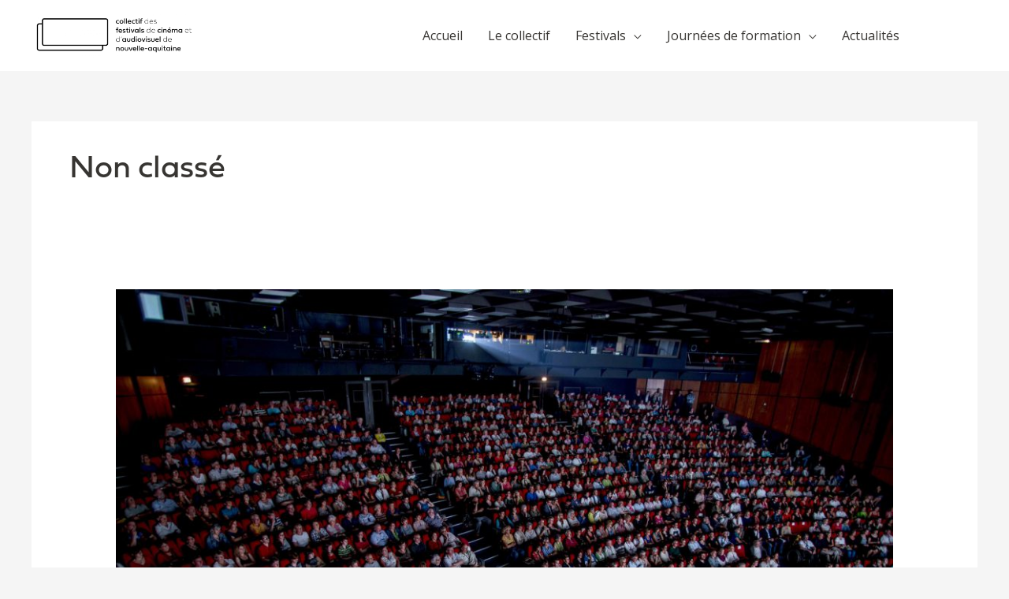

--- FILE ---
content_type: text/css;charset=utf-8
request_url: https://use.typekit.net/jfn5pmf.css?ver=2.1.0
body_size: 381
content:
/*
 * The Typekit service used to deliver this font or fonts for use on websites
 * is provided by Adobe and is subject to these Terms of Use
 * http://www.adobe.com/products/eulas/tou_typekit. For font license
 * information, see the list below.
 *
 * fieldwork:
 *   - http://typekit.com/eulas/00000000000000007735ce9f
 *
 * © 2009-2026 Adobe Systems Incorporated. All Rights Reserved.
 */
/*{"last_published":"2021-02-08 15:37:30 UTC"}*/

@import url("https://p.typekit.net/p.css?s=1&k=jfn5pmf&ht=tk&f=42583&a=62425088&app=typekit&e=css");

@font-face {
font-family:"fieldwork";
src:url("https://use.typekit.net/af/eff0f3/00000000000000007735ce9f/30/l?primer=7cdcb44be4a7db8877ffa5c0007b8dd865b3bbc383831fe2ea177f62257a9191&fvd=n4&v=3") format("woff2"),url("https://use.typekit.net/af/eff0f3/00000000000000007735ce9f/30/d?primer=7cdcb44be4a7db8877ffa5c0007b8dd865b3bbc383831fe2ea177f62257a9191&fvd=n4&v=3") format("woff"),url("https://use.typekit.net/af/eff0f3/00000000000000007735ce9f/30/a?primer=7cdcb44be4a7db8877ffa5c0007b8dd865b3bbc383831fe2ea177f62257a9191&fvd=n4&v=3") format("opentype");
font-display:auto;font-style:normal;font-weight:400;font-stretch:normal;
}

.tk-fieldwork { font-family: "fieldwork",sans-serif; }


--- FILE ---
content_type: text/css
request_url: https://www.festivalscinema-na.com/wp-content/themes/cofecan/style.css?ver=1.0.0
body_size: 1875
content:
/**
Theme Name: Cofecan
Author: Etienne Delcambre
Author URI: https://www.etiennedelcambre.com
Description: Astra is the fastest, fully customizable & beautiful theme suitable for blogs, personal portfolios and business websites. It is very lightweight (less than 50KB on frontend) and offers unparalleled speed. Built with SEO in mind, Astra comes with schema.org code integrated so search engines will love your site. Astra offers plenty of sidebar options and widget areas giving you a full control for customizations. Furthermore, we have included special features and templates so feel free to choose any of your favorite page builder plugin to create pages flexibly. Some of the other features: # WooCommerce Ready # Responsive # Compatible with major plugins # Translation Ready # Extendible with premium addons # Regularly updated # Designed, Developed, Maintained & Supported by Brainstorm Force. Looking for a perfect base theme? Look no further. Astra is fast, fully customizable and beautiful theme!
Version: 1.0.0
License: GNU General Public License v2 or later
License URI: http://www.gnu.org/licenses/gpl-2.0.html
Text Domain: cofecan
Template: astra
*/


.tribe-events-header__events-bar,
.tribe-events-c-top-bar__today-button,
.tribe-events-page-template .tribe-common--breakpoint-medium.tribe-events .tribe-events-c-top-bar__today-button,
.tribe-events-c-ical,
.single-post .entry-meta {
	display:none !important;
}

/*
@media only screen and (min-width: 922px) {
	.single-post #primary {
		margin-left:15% !important;
	}
}
*/

@media only screen and (min-width: 922px) {
	.ast-small-footer-section-1.ast-col-md-6 {
		width:70% !important;
	}
	.ast-small-footer-section-2.ast-col-md-6 {
		width:29% !important;
	}
}

body.elementor-page .elementor-widget-menu-anchor {
	position:relative;
	top:-140px;
}

.ast-single-post .entry-header.ast-no-title.ast-no-thumbnail {
	margin-bottom:0 !important;
}